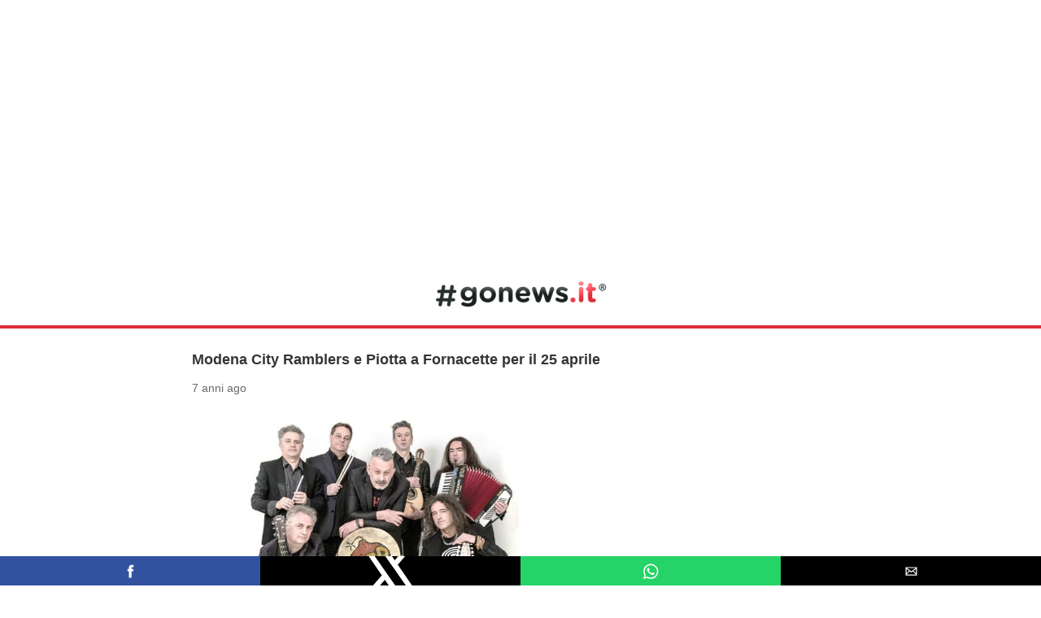

--- FILE ---
content_type: text/html; charset=utf-8
request_url: https://www.gonews.it/2019/04/18/modena-city-ramblers-piotta-fornacette/?amp=1
body_size: 11456
content:
<!DOCTYPE html>
<html amp lang="it-IT" data-amp-auto-lightbox-disable transformed="self;v=1" i-amphtml-layout="" i-amphtml-no-boilerplate="">
<head><meta charset="utf-8"><meta name="viewport" content="width=device-width,minimum-scale=1,maximum-scale=1,user-scalable=no"><link rel="preconnect" href="https://cdn.ampproject.org"><style amp-runtime="" i-amphtml-version="012512221826001">html{overflow-x:hidden!important}html.i-amphtml-fie{height:100%!important;width:100%!important}html:not([amp4ads]),html:not([amp4ads]) body{height:auto!important}html:not([amp4ads]) body{margin:0!important}body{-webkit-text-size-adjust:100%;-moz-text-size-adjust:100%;-ms-text-size-adjust:100%;text-size-adjust:100%}html.i-amphtml-singledoc.i-amphtml-embedded{-ms-touch-action:pan-y pinch-zoom;touch-action:pan-y pinch-zoom}html.i-amphtml-fie>body,html.i-amphtml-singledoc>body{overflow:visible!important}html.i-amphtml-fie:not(.i-amphtml-inabox)>body,html.i-amphtml-singledoc:not(.i-amphtml-inabox)>body{position:relative!important}html.i-amphtml-ios-embed-legacy>body{overflow-x:hidden!important;overflow-y:auto!important;position:absolute!important}html.i-amphtml-ios-embed{overflow-y:auto!important;position:static}#i-amphtml-wrapper{overflow-x:hidden!important;overflow-y:auto!important;position:absolute!important;top:0!important;left:0!important;right:0!important;bottom:0!important;margin:0!important;display:block!important}html.i-amphtml-ios-embed.i-amphtml-ios-overscroll,html.i-amphtml-ios-embed.i-amphtml-ios-overscroll>#i-amphtml-wrapper{-webkit-overflow-scrolling:touch!important}#i-amphtml-wrapper>body{position:relative!important;border-top:1px solid transparent!important}#i-amphtml-wrapper+body{visibility:visible}#i-amphtml-wrapper+body .i-amphtml-lightbox-element,#i-amphtml-wrapper+body[i-amphtml-lightbox]{visibility:hidden}#i-amphtml-wrapper+body[i-amphtml-lightbox] .i-amphtml-lightbox-element{visibility:visible}#i-amphtml-wrapper.i-amphtml-scroll-disabled,.i-amphtml-scroll-disabled{overflow-x:hidden!important;overflow-y:hidden!important}amp-instagram{padding:54px 0px 0px!important;background-color:#fff}amp-iframe iframe{box-sizing:border-box!important}[amp-access][amp-access-hide]{display:none}[subscriptions-dialog],body:not(.i-amphtml-subs-ready) [subscriptions-action],body:not(.i-amphtml-subs-ready) [subscriptions-section]{display:none!important}amp-experiment,amp-live-list>[update]{display:none}amp-list[resizable-children]>.i-amphtml-loading-container.amp-hidden{display:none!important}amp-list [fetch-error],amp-list[load-more] [load-more-button],amp-list[load-more] [load-more-end],amp-list[load-more] [load-more-failed],amp-list[load-more] [load-more-loading]{display:none}amp-list[diffable] div[role=list]{display:block}amp-story-page,amp-story[standalone]{min-height:1px!important;display:block!important;height:100%!important;margin:0!important;padding:0!important;overflow:hidden!important;width:100%!important}amp-story[standalone]{background-color:#000!important;position:relative!important}amp-story-page{background-color:#757575}amp-story .amp-active>div,amp-story .i-amphtml-loader-background{display:none!important}amp-story-page:not(:first-of-type):not([distance]):not([active]){transform:translateY(1000vh)!important}amp-autocomplete{position:relative!important;display:inline-block!important}amp-autocomplete>input,amp-autocomplete>textarea{padding:0.5rem;border:1px solid rgba(0,0,0,.33)}.i-amphtml-autocomplete-results,amp-autocomplete>input,amp-autocomplete>textarea{font-size:1rem;line-height:1.5rem}[amp-fx^=fly-in]{visibility:hidden}amp-script[nodom],amp-script[sandboxed]{position:fixed!important;top:0!important;width:1px!important;height:1px!important;overflow:hidden!important;visibility:hidden}
/*# sourceURL=/css/ampdoc.css*/[hidden]{display:none!important}.i-amphtml-element{display:inline-block}.i-amphtml-blurry-placeholder{transition:opacity 0.3s cubic-bezier(0.0,0.0,0.2,1)!important;pointer-events:none}[layout=nodisplay]:not(.i-amphtml-element){display:none!important}.i-amphtml-layout-fixed,[layout=fixed][width][height]:not(.i-amphtml-layout-fixed){display:inline-block;position:relative}.i-amphtml-layout-responsive,[layout=responsive][width][height]:not(.i-amphtml-layout-responsive),[width][height][heights]:not([layout]):not(.i-amphtml-layout-responsive),[width][height][sizes]:not(img):not([layout]):not(.i-amphtml-layout-responsive){display:block;position:relative}.i-amphtml-layout-intrinsic,[layout=intrinsic][width][height]:not(.i-amphtml-layout-intrinsic){display:inline-block;position:relative;max-width:100%}.i-amphtml-layout-intrinsic .i-amphtml-sizer{max-width:100%}.i-amphtml-intrinsic-sizer{max-width:100%;display:block!important}.i-amphtml-layout-container,.i-amphtml-layout-fixed-height,[layout=container],[layout=fixed-height][height]:not(.i-amphtml-layout-fixed-height){display:block;position:relative}.i-amphtml-layout-fill,.i-amphtml-layout-fill.i-amphtml-notbuilt,[layout=fill]:not(.i-amphtml-layout-fill),body noscript>*{display:block;overflow:hidden!important;position:absolute;top:0;left:0;bottom:0;right:0}body noscript>*{position:absolute!important;width:100%;height:100%;z-index:2}body noscript{display:inline!important}.i-amphtml-layout-flex-item,[layout=flex-item]:not(.i-amphtml-layout-flex-item){display:block;position:relative;-ms-flex:1 1 auto;flex:1 1 auto}.i-amphtml-layout-fluid{position:relative}.i-amphtml-layout-size-defined{overflow:hidden!important}.i-amphtml-layout-awaiting-size{position:absolute!important;top:auto!important;bottom:auto!important}i-amphtml-sizer{display:block!important}@supports (aspect-ratio:1/1){i-amphtml-sizer.i-amphtml-disable-ar{display:none!important}}.i-amphtml-blurry-placeholder,.i-amphtml-fill-content{display:block;height:0;max-height:100%;max-width:100%;min-height:100%;min-width:100%;width:0;margin:auto}.i-amphtml-layout-size-defined .i-amphtml-fill-content{position:absolute;top:0;left:0;bottom:0;right:0}.i-amphtml-replaced-content,.i-amphtml-screen-reader{padding:0!important;border:none!important}.i-amphtml-screen-reader{position:fixed!important;top:0px!important;left:0px!important;width:4px!important;height:4px!important;opacity:0!important;overflow:hidden!important;margin:0!important;display:block!important;visibility:visible!important}.i-amphtml-screen-reader~.i-amphtml-screen-reader{left:8px!important}.i-amphtml-screen-reader~.i-amphtml-screen-reader~.i-amphtml-screen-reader{left:12px!important}.i-amphtml-screen-reader~.i-amphtml-screen-reader~.i-amphtml-screen-reader~.i-amphtml-screen-reader{left:16px!important}.i-amphtml-unresolved{position:relative;overflow:hidden!important}.i-amphtml-select-disabled{-webkit-user-select:none!important;-ms-user-select:none!important;user-select:none!important}.i-amphtml-notbuilt,[layout]:not(.i-amphtml-element),[width][height][heights]:not([layout]):not(.i-amphtml-element),[width][height][sizes]:not(img):not([layout]):not(.i-amphtml-element){position:relative;overflow:hidden!important;color:transparent!important}.i-amphtml-notbuilt:not(.i-amphtml-layout-container)>*,[layout]:not([layout=container]):not(.i-amphtml-element)>*,[width][height][heights]:not([layout]):not(.i-amphtml-element)>*,[width][height][sizes]:not([layout]):not(.i-amphtml-element)>*{display:none}amp-img:not(.i-amphtml-element)[i-amphtml-ssr]>img.i-amphtml-fill-content{display:block}.i-amphtml-notbuilt:not(.i-amphtml-layout-container),[layout]:not([layout=container]):not(.i-amphtml-element),[width][height][heights]:not([layout]):not(.i-amphtml-element),[width][height][sizes]:not(img):not([layout]):not(.i-amphtml-element){color:transparent!important;line-height:0!important}.i-amphtml-ghost{visibility:hidden!important}.i-amphtml-element>[placeholder],[layout]:not(.i-amphtml-element)>[placeholder],[width][height][heights]:not([layout]):not(.i-amphtml-element)>[placeholder],[width][height][sizes]:not([layout]):not(.i-amphtml-element)>[placeholder]{display:block;line-height:normal}.i-amphtml-element>[placeholder].amp-hidden,.i-amphtml-element>[placeholder].hidden{visibility:hidden}.i-amphtml-element:not(.amp-notsupported)>[fallback],.i-amphtml-layout-container>[placeholder].amp-hidden,.i-amphtml-layout-container>[placeholder].hidden{display:none}.i-amphtml-layout-size-defined>[fallback],.i-amphtml-layout-size-defined>[placeholder]{position:absolute!important;top:0!important;left:0!important;right:0!important;bottom:0!important;z-index:1}amp-img[i-amphtml-ssr]:not(.i-amphtml-element)>[placeholder]{z-index:auto}.i-amphtml-notbuilt>[placeholder]{display:block!important}.i-amphtml-hidden-by-media-query{display:none!important}.i-amphtml-element-error{background:red!important;color:#fff!important;position:relative!important}.i-amphtml-element-error:before{content:attr(error-message)}i-amp-scroll-container,i-amphtml-scroll-container{position:absolute;top:0;left:0;right:0;bottom:0;display:block}i-amp-scroll-container.amp-active,i-amphtml-scroll-container.amp-active{overflow:auto;-webkit-overflow-scrolling:touch}.i-amphtml-loading-container{display:block!important;pointer-events:none;z-index:1}.i-amphtml-notbuilt>.i-amphtml-loading-container{display:block!important}.i-amphtml-loading-container.amp-hidden{visibility:hidden}.i-amphtml-element>[overflow]{cursor:pointer;position:relative;z-index:2;visibility:hidden;display:initial;line-height:normal}.i-amphtml-layout-size-defined>[overflow]{position:absolute}.i-amphtml-element>[overflow].amp-visible{visibility:visible}template{display:none!important}.amp-border-box,.amp-border-box *,.amp-border-box :after,.amp-border-box :before{box-sizing:border-box}amp-pixel{display:none!important}amp-analytics,amp-auto-ads,amp-story-auto-ads{position:fixed!important;top:0!important;width:1px!important;height:1px!important;overflow:hidden!important;visibility:hidden}amp-story{visibility:hidden!important}html.i-amphtml-fie>amp-analytics{position:initial!important}[visible-when-invalid]:not(.visible),form [submit-error],form [submit-success],form [submitting]{display:none}amp-accordion{display:block!important}@media (min-width:1px){:where(amp-accordion>section)>:first-child{margin:0;background-color:#efefef;padding-right:20px;border:1px solid #dfdfdf}:where(amp-accordion>section)>:last-child{margin:0}}amp-accordion>section{float:none!important}amp-accordion>section>*{float:none!important;display:block!important;overflow:hidden!important;position:relative!important}amp-accordion,amp-accordion>section{margin:0}amp-accordion:not(.i-amphtml-built)>section>:last-child{display:none!important}amp-accordion:not(.i-amphtml-built)>section[expanded]>:last-child{display:block!important}
/*# sourceURL=/css/ampshared.css*/</style><meta name="description" content="Tutto pronto per Giovedì 25 Aprile, giorno in cui si terrà la quindicesima edizione della Festa della Liberazione a Fornacette in provincia di Pisa,"><meta property="og:locale" content="it_IT"><meta property="og:type" content="article"><meta property="og:title" content="Modena City Ramblers e Piotta a Fornacette per il 25 aprile - gonews.it"><meta property="og:description" content="Tutto pronto per Giovedì 25 Aprile, giorno in cui si terrà la quindicesima edizione della Festa della Liberazione a Fornacette in provincia di Pisa,"><meta property="og:url" content="https://www.gonews.it/2019/04/18/modena-city-ramblers-piotta-fornacette/"><meta property="og:site_name" content="gonews.it"><meta property="article:publisher" content="https://www.facebook.com/gonews.it/"><meta property="article:published_time" content="2019-04-18T12:26:35+00:00"><meta property="article:modified_time" content="2019-04-18T12:29:27+00:00"><meta property="og:image" content="https://www.gonews.it/wp-content/uploads/2019/04/modenacityramblers.jpg"><meta property="og:image:width" content="800"><meta property="og:image:height" content="533"><meta property="og:image:type" content="image/jpeg"><meta name="author" content="Giovanni Mennillo"><meta name="twitter:card" content="summary_large_image"><meta name="twitter:creator" content="@gonews_it"><meta name="twitter:site" content="@gonews_it"><meta name="twitter:label1" content="Scritto da"><meta name="twitter:data1" content="Giovanni Mennillo"><meta name="twitter:label2" content="Tempo di lettura stimato"><meta name="twitter:data2" content="2 minuti"><meta name="robots" content="index, follow, max-image-preview:large, max-snippet:-1, max-video-preview:-1"><meta name="generator" content="AMP Plugin v2.5.5; mode=reader; theme=legacy"><script async="" src="https://cdn.ampproject.org/v0.mjs" type="module" crossorigin="anonymous"></script><script async nomodule src="https://cdn.ampproject.org/v0.js" crossorigin="anonymous"></script><script async custom-element="amp-ad" src="https://cdn.ampproject.org/v0/amp-ad-0.1.mjs" type="module" crossorigin="anonymous"></script><script async nomodule src="https://cdn.ampproject.org/v0/amp-ad-0.1.js" crossorigin="anonymous" custom-element="amp-ad"></script><script async custom-element="amp-analytics" src="https://cdn.ampproject.org/v0/amp-analytics-0.1.mjs" type="module" crossorigin="anonymous"></script><script async nomodule src="https://cdn.ampproject.org/v0/amp-analytics-0.1.js" crossorigin="anonymous" custom-element="amp-analytics"></script><script src="https://cdn.ampproject.org/v0/amp-carousel-0.2.mjs" async="" custom-element="amp-carousel" type="module" crossorigin="anonymous"></script><script async nomodule src="https://cdn.ampproject.org/v0/amp-carousel-0.2.js" crossorigin="anonymous" custom-element="amp-carousel"></script><script src="https://cdn.ampproject.org/v0/amp-form-0.1.mjs" async="" custom-element="amp-form" type="module" crossorigin="anonymous"></script><script async nomodule src="https://cdn.ampproject.org/v0/amp-form-0.1.js" crossorigin="anonymous" custom-element="amp-form"></script><script src="https://cdn.ampproject.org/v0/amp-iframe-0.1.mjs" async="" custom-element="amp-iframe" type="module" crossorigin="anonymous"></script><script async nomodule src="https://cdn.ampproject.org/v0/amp-iframe-0.1.js" crossorigin="anonymous" custom-element="amp-iframe"></script><script src="https://cdn.ampproject.org/v0/amp-mustache-0.2.mjs" async="" custom-template="amp-mustache" type="module" crossorigin="anonymous"></script><script async nomodule src="https://cdn.ampproject.org/v0/amp-mustache-0.2.js" crossorigin="anonymous" custom-template="amp-mustache"></script><script async custom-element="amp-social-share" src="https://cdn.ampproject.org/v0/amp-social-share-0.1.mjs" type="module" crossorigin="anonymous"></script><script async nomodule src="https://cdn.ampproject.org/v0/amp-social-share-0.1.js" crossorigin="anonymous" custom-element="amp-social-share"></script><style amp-custom="">#amp-mobile-version-switcher{left:0;position:absolute;width:100%;z-index:100}#amp-mobile-version-switcher>a{background-color:#444;border:0;color:#eaeaea;display:block;font-family:-apple-system,BlinkMacSystemFont,Segoe UI,Roboto,Oxygen-Sans,Ubuntu,Cantarell,Helvetica Neue,sans-serif;font-size:16px;font-weight:600;padding:15px 0;text-align:center;-webkit-text-decoration:none;text-decoration:none}#amp-mobile-version-switcher>a:active,#amp-mobile-version-switcher>a:focus,#amp-mobile-version-switcher>a:hover{-webkit-text-decoration:underline;text-decoration:underline}:where(.wp-block-button__link){border-radius:9999px;box-shadow:none;padding:calc(.667em + 2px) calc(1.333em + 2px);text-decoration:none}:root :where(.wp-block-button .wp-block-button__link.is-style-outline),:root :where(.wp-block-button.is-style-outline>.wp-block-button__link){border:2px solid;padding:.667em 1.333em}:root :where(.wp-block-button .wp-block-button__link.is-style-outline:not(.has-text-color)),:root :where(.wp-block-button.is-style-outline>.wp-block-button__link:not(.has-text-color)){color:currentColor}:root :where(.wp-block-button .wp-block-button__link.is-style-outline:not(.has-background)),:root :where(.wp-block-button.is-style-outline>.wp-block-button__link:not(.has-background)){background-color:initial;background-image:none}:where(.wp-block-columns){margin-bottom:1.75em}:where(.wp-block-columns.has-background){padding:1.25em 2.375em}:where(.wp-block-post-comments input[type=submit]){border:none}:where(.wp-block-cover-image:not(.has-text-color)),:where(.wp-block-cover:not(.has-text-color)){color:#fff}:where(.wp-block-cover-image.is-light:not(.has-text-color)),:where(.wp-block-cover.is-light:not(.has-text-color)){color:#000}:root :where(.wp-block-cover h1:not(.has-text-color)),:root :where(.wp-block-cover h2:not(.has-text-color)),:root :where(.wp-block-cover h3:not(.has-text-color)),:root :where(.wp-block-cover h4:not(.has-text-color)),:root :where(.wp-block-cover h5:not(.has-text-color)),:root :where(.wp-block-cover h6:not(.has-text-color)),:root :where(.wp-block-cover p:not(.has-text-color)){color:inherit}:where(.wp-block-file){margin-bottom:1.5em}:where(.wp-block-file__button){border-radius:2em;display:inline-block;padding:.5em 1em}:where(.wp-block-file__button):is(a):active,:where(.wp-block-file__button):is(a):focus,:where(.wp-block-file__button):is(a):hover,:where(.wp-block-file__button):is(a):visited{box-shadow:none;color:#fff;opacity:.85;text-decoration:none}:where(.wp-block-group.wp-block-group-is-layout-constrained){position:relative}@keyframes show-content-image{0%{visibility:hidden}99%{visibility:hidden}to{visibility:visible}}@keyframes turn-on-visibility{0%{opacity:0}to{opacity:1}}@keyframes turn-off-visibility{0%{opacity:1;visibility:visible}99%{opacity:0;visibility:visible}to{opacity:0;visibility:hidden}}@keyframes lightbox-zoom-in{0%{transform:translate(calc(( -100vw + var(--wp--lightbox-scrollbar-width) ) / 2 + var(--wp--lightbox-initial-left-position)),calc(-50vh + var(--wp--lightbox-initial-top-position))) scale(var(--wp--lightbox-scale))}to{transform:translate(-50%,-50%) scale(1)}}@keyframes lightbox-zoom-out{0%{transform:translate(-50%,-50%) scale(1);visibility:visible}99%{visibility:visible}to{transform:translate(calc(( -100vw + var(--wp--lightbox-scrollbar-width) ) / 2 + var(--wp--lightbox-initial-left-position)),calc(-50vh + var(--wp--lightbox-initial-top-position))) scale(var(--wp--lightbox-scale));visibility:hidden}}:where(.wp-block-latest-comments:not([data-amp-original-style*=line-height] .wp-block-latest-comments__comment)){line-height:1.1}:where(.wp-block-latest-comments:not([data-amp-original-style*=line-height] .wp-block-latest-comments__comment-excerpt p)){line-height:1.8}:root :where(.wp-block-latest-posts.is-grid){padding:0}:root :where(.wp-block-latest-posts.wp-block-latest-posts__list){padding-left:0}:root :where(.wp-block-list.has-background){padding:1.25em 2.375em}:where(.wp-block-navigation.has-background .wp-block-navigation-item a:not(.wp-element-button)),:where(.wp-block-navigation.has-background .wp-block-navigation-submenu a:not(.wp-element-button)){padding:.5em 1em}:where(.wp-block-navigation .wp-block-navigation__submenu-container .wp-block-navigation-item a:not(.wp-element-button)),:where(.wp-block-navigation .wp-block-navigation__submenu-container .wp-block-navigation-submenu a:not(.wp-element-button)),:where(.wp-block-navigation .wp-block-navigation__submenu-container .wp-block-navigation-submenu button.wp-block-navigation-item__content),:where(.wp-block-navigation .wp-block-navigation__submenu-container .wp-block-pages-list__item button.wp-block-navigation-item__content){padding:.5em 1em}@keyframes overlay-menu__fade-in-animation{0%{opacity:0;transform:translateY(.5em)}to{opacity:1;transform:translateY(0)}}:root :where(p.has-background){padding:1.25em 2.375em}:where(p.has-text-color:not(.has-link-color)) a{color:inherit}:where(.wp-block-post-comments-form) input:not([type=submit]){border:1px solid #949494;font-family:inherit;font-size:1em}:where(.wp-block-post-comments-form) input:where(:not([type=submit]):not([type=checkbox])){padding:calc(.667em + 2px)}:where(.wp-block-post-excerpt){box-sizing:border-box;margin-bottom:var(--wp--style--block-gap);margin-top:var(--wp--style--block-gap)}:where(.wp-block-preformatted.has-background){padding:1.25em 2.375em}:where(.wp-block-search__button){border:1px solid #ccc;padding:6px 10px}:where(.wp-block-search__input){font-family:inherit;font-size:inherit;font-style:inherit;font-weight:inherit;letter-spacing:inherit;line-height:inherit;text-transform:inherit}:where(.wp-block-search__button-inside .wp-block-search__inside-wrapper){border:1px solid #949494;box-sizing:border-box;padding:4px}:where(.wp-block-search__button-inside .wp-block-search__inside-wrapper) :where(.wp-block-search__button){padding:4px 8px}:root :where(.wp-block-separator.is-style-dots){height:auto;line-height:1;text-align:center}:root :where(.wp-block-separator.is-style-dots):before{color:currentColor;content:"···";font-family:serif;font-size:1.5em;letter-spacing:2em;padding-left:2em}:root :where(.wp-block-site-logo.is-style-rounded){border-radius:9999px}:root :where(.wp-block-social-links .wp-social-link a){padding:.25em}:root :where(.wp-block-social-links.is-style-logos-only .wp-social-link a){padding:0}:root :where(.wp-block-social-links.is-style-pill-shape .wp-social-link a){padding-left:.66667em;padding-right:.66667em}:root :where(.wp-block-tag-cloud.is-style-outline){display:flex;flex-wrap:wrap;gap:1ch}:root :where(.wp-block-tag-cloud.is-style-outline a){border:1px solid;margin-right:0;padding:1ch 2ch}:root :where(.wp-block-tag-cloud.is-style-outline a):not(#_#_#_#_#_#_#_#_){font-size:unset;text-decoration:none}:root :where(.wp-block-table-of-contents){box-sizing:border-box}:where(.wp-block-term-description){box-sizing:border-box;margin-bottom:var(--wp--style--block-gap);margin-top:var(--wp--style--block-gap)}:where(pre.wp-block-verse){font-family:inherit}:root{--wp--preset--font-size--normal:16px;--wp--preset--font-size--huge:42px}html :where(.has-border-color){border-style:solid}html :where([data-amp-original-style*=border-top-color]){border-top-style:solid}html :where([data-amp-original-style*=border-right-color]){border-right-style:solid}html :where([data-amp-original-style*=border-bottom-color]){border-bottom-style:solid}html :where([data-amp-original-style*=border-left-color]){border-left-style:solid}html :where([data-amp-original-style*=border-width]){border-style:solid}html :where([data-amp-original-style*=border-top-width]){border-top-style:solid}html :where([data-amp-original-style*=border-right-width]){border-right-style:solid}html :where([data-amp-original-style*=border-bottom-width]){border-bottom-style:solid}html :where([data-amp-original-style*=border-left-width]){border-left-style:solid}html :where(img[class*=wp-image-]){height:auto;max-width:100%}:where(figure){margin:0 0 1em}html :where(.is-position-sticky){--wp-admin--admin-bar--position-offset:var(--wp-admin--admin-bar--height,0px)}@media screen and (max-width:600px){html :where(.is-position-sticky){--wp-admin--admin-bar--position-offset:0px}}:root :where(.wp-block-image figcaption){color:#555;font-size:13px;text-align:center}:where(.wp-block-group.has-background){padding:1.25em 2.375em}:root :where(.wp-block-template-part.has-background){margin-bottom:0;margin-top:0;padding:1.25em 2.375em}amp-img.amp-wp-enforced-sizes{object-fit:contain}amp-iframe iframe,amp-iframe noscript,amp-img img,amp-img noscript{image-rendering:inherit;object-fit:inherit;object-position:inherit}.amp-wp-enforced-sizes{max-width:100%;margin:0 auto}html{background:#fff}body{background:#fff;color:#353535;font-family:"Merriweather","Times New Roman",Times,Serif;font-weight:300;line-height:1.75em}p,figure{margin:0 0 1em;padding:0}a,a:visited{color:#fff}a:hover,a:active,a:focus{color:#353535}.amp-wp-meta,.amp-wp-header div,.amp-wp-title{font-family:-apple-system,BlinkMacSystemFont,"Segoe UI","Roboto","Oxygen-Sans","Ubuntu","Cantarell","Helvetica Neue",sans-serif}.amp-wp-header{background-color:#fff}.amp-wp-header div{color:#fff;font-size:1em;font-weight:400;margin:0 auto;max-width:calc(840px - 32px);padding:.875em 16px;position:relative}.amp-wp-header a{color:#fff;text-decoration:none}.amp-wp-article{color:#353535;font-weight:400;margin:1.5em auto;max-width:840px;overflow-wrap:break-word;word-wrap:break-word}.amp-wp-article-header{align-items:center;align-content:stretch;display:flex;flex-wrap:wrap;justify-content:space-between;margin:1.5em 16px 1.5em}.amp-wp-title{color:#353535;display:block;flex:1 0 100%;font-weight:900;margin:0 0 .625em;width:100%}.amp-wp-meta{color:#696969;display:inline-block;flex:2 1 50%;font-size:.875em;line-height:1.5em;margin:0;padding:0}.amp-wp-article-header .amp-wp-meta:last-of-type{text-align:right}.amp-wp-article-header .amp-wp-meta:first-of-type{text-align:left}.amp-wp-posted-on{text-align:right}.amp-wp-article-featured-image{margin:0 0 1em}.amp-wp-article-featured-image amp-img{margin:0 auto}.amp-wp-article-content{margin:0 16px}.amp-wp-article-content amp-img{margin:0 auto}.wp-caption{padding:0}amp-carousel{background:#c2c2c2;margin:0 -16px 1.5em}amp-iframe{background:#c2c2c2;margin:0 -16px 1.5em}.amp-wp-article-content amp-carousel amp-img{border:none}amp-carousel > amp-img > img{object-fit:contain}.amp-wp-article-footer .amp-wp-meta{display:block}body{font-family:Arial,Verdana,sans-serif}.banner-top{padding:0;text-align:center}.amp-wp-title{font-size:18px}.amp-wp-header{border-bottom:solid 4px #dc2d38;padding:8px 0 15px}.amp-wp-header div{padding:0}.amp-wp-header a{background-image:url("/images/logo/gonews.png");background-repeat:no-repeat;background-size:contain;display:block;height:48px;width:225px;margin:0 auto;text-indent:-9999px}a,a:visited{color:#dc2d38}.amp-wp-meta,.amp-wp-header div,.amp-wp-title{font-family:Arial,Verdana,sans-serif}.amp-wp-title{font-size:18px}.banner-content{text-align:center;margin-bottom:20px}.textwidget{max-width:600px;margin:0 auto}.social-share{position:fixed;bottom:0;left:0;right:0;height:36px;z-index:10}amp-social-share{background-size:23px;min-width:25%}.amp-wp-article-footer{background-color:#f0f0f0;padding:15px 15px 60px}.amp-wp-article-footer p{font-size:13px;text-align:center}.amp-wp-db0abb5:not(#_#_#_#_#_){position:absolute;left:0;right:0;top:0;bottom:0;width:100%;height:100%;object-fit:cover}.amp-wp-e60e3d8:not(#_#_#_#_#_){padding:0 20px}.amp-wp-0aacf8c:not(#_#_#_#_#_){margin-bottom:80px}.amp-wp-3301ea9:not(#_#_#_#_#_){margin-bottom:10px}.amp-wp-cc68ddc:not(#_#_#_#_#_){color:#f00}.amp-wp-194b571:not(#_#_#_#_#_){margin-top:20px}.amp-wp-0d10652:not(#_#_#_#_#_){width:100%;display:inline-flex;gap:5px}.amp-wp-199b6f0:not(#_#_#_#_#_){width:100%}.amp-wp-8cca9e8:not(#_#_#_#_#_){display:block;width:max-content;margin:auto}.amp-wp-adce130:not(#_#_#_#_#_){display:flex;align-items:center;margin-top:20px;gap:3px}.amp-wp-345895d:not(#_#_#_#_#_){font-size:12px}.amp-wp-3e2e7c3:not(#_#_#_#_#_#_#_#_#_#_#_#_#_#_#_#_#_){display:none}#i-amp-0>:first-child{padding-top:298%}@media (min-width:392px){#i-amp-0>:first-child{padding-top:269%}}@media (min-width:534px){#i-amp-0>:first-child{padding-top:250%}}@media (min-width:679px){#i-amp-0>:first-child{padding-top:236%}}@media (min-width:871px){#i-amp-0>:first-child{padding-top:225%}}@media (min-width:1242px){#i-amp-0>:first-child{padding-top:218%}}@media (min-width:1795px){#i-amp-0>:first-child{padding-top:212%}}#i-amp-1>:first-child{padding-top:277%}@media (min-width:404px){#i-amp-1>:first-child{padding-top:250%}}@media (min-width:556px){#i-amp-1>:first-child{padding-top:232%}}@media (min-width:804px){#i-amp-1>:first-child{padding-top:220%}}@media (min-width:1279px){#i-amp-1>:first-child{padding-top:212%}}

/*# sourceURL=amp-custom.css */</style><link rel="canonical" href="https://www.gonews.it/2019/04/18/modena-city-ramblers-piotta-fornacette/"><script type="application/ld+json" class="yoast-schema-graph">{"@context":"https://schema.org","@graph":[{"@type":"Article","@id":"https://www.gonews.it/2019/04/18/modena-city-ramblers-piotta-fornacette/#article","isPartOf":{"@id":"https://www.gonews.it/2019/04/18/modena-city-ramblers-piotta-fornacette/"},"author":{"name":"Giovanni Mennillo","@id":"https://www.gonews.it/#/schema/person/addc57089126246253eac5c7ac18f96a"},"headline":"Modena City Ramblers e Piotta a Fornacette per il 25 aprile","datePublished":"2019-04-18T12:26:35+00:00","dateModified":"2019-04-18T12:29:27+00:00","mainEntityOfPage":{"@id":"https://www.gonews.it/2019/04/18/modena-city-ramblers-piotta-fornacette/"},"wordCount":385,"commentCount":0,"publisher":{"@id":"https://www.gonews.it/#organization"},"image":{"@id":"https://www.gonews.it/2019/04/18/modena-city-ramblers-piotta-fornacette/#primaryimage"},"thumbnailUrl":"https://www.gonews.it/wp-content/uploads/2019/04/modenacityramblers.jpg","keywords":["Calcinaia"],"articleSection":["Toscana","Pontedera Volterra","Pisa Cascina","Primo Piano","Attualità","Slider Pisa Cascina"],"inLanguage":"it-IT","potentialAction":[{"@type":"CommentAction","name":"Comment","target":["https://www.gonews.it/2019/04/18/modena-city-ramblers-piotta-fornacette/#respond"]}]},{"@type":"WebPage","@id":"https://www.gonews.it/2019/04/18/modena-city-ramblers-piotta-fornacette/","url":"https://www.gonews.it/2019/04/18/modena-city-ramblers-piotta-fornacette/","name":"Modena City Ramblers e Piotta a Fornacette per il 25 aprile - gonews.it","isPartOf":{"@id":"https://www.gonews.it/#website"},"primaryImageOfPage":{"@id":"https://www.gonews.it/2019/04/18/modena-city-ramblers-piotta-fornacette/#primaryimage"},"image":{"@id":"https://www.gonews.it/2019/04/18/modena-city-ramblers-piotta-fornacette/#primaryimage"},"thumbnailUrl":"https://www.gonews.it/wp-content/uploads/2019/04/modenacityramblers.jpg","datePublished":"2019-04-18T12:26:35+00:00","dateModified":"2019-04-18T12:29:27+00:00","description":"Tutto pronto per Giovedì 25 Aprile, giorno in cui si terrà la quindicesima edizione della Festa della Liberazione a Fornacette in provincia di Pisa,","breadcrumb":{"@id":"https://www.gonews.it/2019/04/18/modena-city-ramblers-piotta-fornacette/#breadcrumb"},"inLanguage":"it-IT","potentialAction":[{"@type":"ReadAction","target":["https://www.gonews.it/2019/04/18/modena-city-ramblers-piotta-fornacette/"]}]},{"@type":"ImageObject","inLanguage":"it-IT","@id":"https://www.gonews.it/2019/04/18/modena-city-ramblers-piotta-fornacette/#primaryimage","url":"https://www.gonews.it/wp-content/uploads/2019/04/modenacityramblers.jpg","contentUrl":"https://www.gonews.it/wp-content/uploads/2019/04/modenacityramblers.jpg","width":800,"height":533},{"@type":"BreadcrumbList","@id":"https://www.gonews.it/2019/04/18/modena-city-ramblers-piotta-fornacette/#breadcrumb","itemListElement":[{"@type":"ListItem","position":1,"name":"Home","item":"https://www.gonews.it/"},{"@type":"ListItem","position":2,"name":"Modena City Ramblers e Piotta a Fornacette per il 25 aprile"}]},{"@type":"WebSite","@id":"https://www.gonews.it/#website","url":"https://www.gonews.it/","name":"gonews.it","description":"Il giornale online di riferimento per il cittadino di Empoli, dell\u0026#039;Empolese Valdelsa e non solo","publisher":{"@id":"https://www.gonews.it/#organization"},"potentialAction":[{"@type":"SearchAction","target":{"@type":"EntryPoint","urlTemplate":"https://www.gonews.it/?s={search_term_string}"},"query-input":{"@type":"PropertyValueSpecification","valueRequired":true,"valueName":"search_term_string"}}],"inLanguage":"it-IT"},{"@type":"Organization","@id":"https://www.gonews.it/#organization","name":"gonews.it","url":"https://www.gonews.it/","logo":{"@type":"ImageObject","inLanguage":"it-IT","@id":"https://www.gonews.it/#/schema/logo/image/","url":"https://www.gonews.it/wp-content/uploads/2019/12/logo_gonews-nero.jpg","contentUrl":"https://www.gonews.it/wp-content/uploads/2019/12/logo_gonews-nero.jpg","width":1024,"height":181,"caption":"gonews.it"},"image":{"@id":"https://www.gonews.it/#/schema/logo/image/"},"sameAs":["https://www.facebook.com/gonews.it/","https://x.com/gonews_it","https://www.instagram.com/gonews_it_/","https://www.youtube.com/user/gonewsvideo"]},{"@type":"Person","@id":"https://www.gonews.it/#/schema/person/addc57089126246253eac5c7ac18f96a","name":"Giovanni Mennillo","image":{"@type":"ImageObject","inLanguage":"it-IT","@id":"https://www.gonews.it/#/schema/person/image/","url":"https://secure.gravatar.com/avatar/e46804e66a8751a7ed54336e56042b26?s=96\u0026d=mm\u0026r=g","contentUrl":"https://secure.gravatar.com/avatar/e46804e66a8751a7ed54336e56042b26?s=96\u0026d=mm\u0026r=g","caption":"Giovanni Mennillo"},"url":"https://www.gonews.it/author/mennillo/"}]}</script></head>

<body class="">

<div class="banner-top">
					<div class="textwidget"><amp-ad width="100vw" height="320" type="adsense" data-ad-client="ca-pub-8257683281849812" data-ad-slot="5562961885" data-auto-format="rspv" data-full-width="" class="i-amphtml-layout-fixed i-amphtml-layout-size-defined" style="width:100vw;height:320px" i-amphtml-layout="fixed">
  <div overflow=""></div>
</amp-ad></div>
		<div class="textwidget custom-html-widget">

</div></div>





 
<header id="#top" class="amp-wp-header">
	<div>
		<a href="https://www.gonews.it/">
						gonews.it		</a>
	</div>
</header>



<article class="amp-wp-article">
	

	<header class="amp-wp-article-header">
		 
		<h1 class="amp-wp-title">Modena City Ramblers e Piotta a Fornacette per il 25 aprile</h1>
		
	
		<div class="amp-wp-meta amp-wp-posted-on">
	<time datetime="2019-04-18T12:26:35+00:00">
		7 anni ago	</time>
</div>
 
		
		
		
		
	</header>

	<figure class="amp-wp-article-featured-image wp-caption">
	<img width="460" height="306" src="https://www.gonews.it/wp-content/uploads/2019/04/modenacityramblers.jpg" class="attachment-large size-large wp-post-image amp-wp-enforced-sizes" alt="" decoding="async" srcset="https://www.gonews.it/wp-content/uploads/2019/04/modenacityramblers.jpg 800w, https://www.gonews.it/wp-content/uploads/2019/04/modenacityramblers-150x100.jpg 150w, https://www.gonews.it/wp-content/uploads/2019/04/modenacityramblers-768x512.jpg 768w, https://www.gonews.it/wp-content/uploads/2019/04/modenacityramblers-250x167.jpg 250w" sizes="auto, (max-width: 460px) 100vw, 460px" data-hero-candidate="">	</figure>



	
	<div class="amp-wp-article-content">
			</div>		
	
	<div class="banner-content banner-a">
					<div class="textwidget"><amp-ad width="100vw" height="320" type="adsense" data-ad-client="ca-pub-6036367604546881" data-ad-slot="5007627067" data-auto-format="rspv" data-full-width="" class="i-amphtml-layout-fixed i-amphtml-layout-size-defined" style="width:100vw;height:320px" i-amphtml-layout="fixed">
  <div overflow=""></div>
</amp-ad>
</div>
		 
	</div>

	
	<div class="amp-wp-article-content">
		<p>Tutto pronto per Giovedì 25 Aprile, giorno in cui si terrà la quindicesima edizione della Festa della Liberazione a Fornacette in provincia di Pisa, organizzata dalla locale associazione <b>Comitato 25 Aprile</b>. Quest’anno l’evento principale è rappresentato dal concerto dei <b>Modena City Ramblers</b>. Prima di loro, sul palco salirà il rapper <b>Piotta</b>. La manifestazione, che si svolgerà come da tradizione in Piazza della Resistenza, inizierà alle ore 17 con l’apertura del mercatino eco-equo-solidale.</p>
<p>A partire dalle dalle 19:00 la manifestazione si sposterà sul palco centrale, con l’opening act della Borrkia Big Band che ospiterà il cantautore Marco Calliari. <b>L’ingresso all'area e ai concerti - come sempre - è gratuito.</b>L'evento, patrocinato dal Comune di Calcinaia e dalla Regione Toscana, sarà anticipato nella mattinata dalle commemorazioni ufficiali delle autorità e dei comuni dell’Unione Valdera: alle 11:30 presso le piazze della Repubblica e della Resistenza; alle 12:30 ci sarà l’intitolazione del Largo Francesco Petroni; alle 13:00 al Parco della Fornace, si svolgerà il pranzo sociale aperto a tutti (per informazioni e prenotazioni: 3404628465).</p>
<p>Ad aprire il “concertone”, come detto, sarà il rock'n roll anni ‘50 della <b>Borrkia Big Band</b>che per l’occasione ospiterà sul palco anche il cantautore tosco-canadese <b>Marco Calliari</b>. A seguire, sarà la volta di Tommaso Zanello, in arte <b>Piotta</b>, uno dei più autorevoli e longevi<i>cantautorap </i>nostrani, capace di mescolare con sapienza sonorità hip hop ai generi tra i più disparati. Insieme alla sua band presenterà l’ultimo album “Interno 7”. Ai <b>Modena City Ramblers</b> spetterà il compito di chiudere da protagonisti la serata. In tour con “Riaccolti” - il loro nuovissimo album dal vivo - i MCR per l’occasione si affideranno al sound delle radici, quello dei primi dischi, figlio del folk irlandese e della cattiveria punk dei Pogues. Ci saranno i tanti cavalli di battaglia di 25 anni della loro storia artistica.</p>
<p>Dal 2005 a oggi il Comitato 25 Aprile - associazione affiliata all’Arci la cui attività è prevalentemente rivolta alla diffusione dei valori democratici e anti-fascisti contenuti nella Costituzione Italiana e alla promozione dei diritti umani - è riuscita a far crescere la manifestazione di anno portando a Fornacette artisti come Baustelle, Tonino Carotone, Casino Royal, Africa Unite, Eugenio Bennato, Sud Sound System, Erriquez e Finaz della Bandabardò, Zen Circus, Teatro degli Orrori, 99 Posse e Stazioni Lunari.</p>

		
		<amp-carousel width="460" height="306" type="slides" layout="responsive" class="i-amphtml-layout-responsive i-amphtml-layout-size-defined" i-amphtml-layout="responsive"><i-amphtml-sizer slot="i-amphtml-svc" style="display:block;padding-top:66.5217%"></i-amphtml-sizer><figure class="slide"><a href="https://www.gonews.it/wp-content/uploads/2019/04/modenacityramblers.jpg"><img decoding="async" width="460" height="306" src="https://www.gonews.it/wp-content/uploads/2019/04/modenacityramblers.jpg" class="attachment-large size-large amp-wp-enforced-sizes amp-wp-db0abb5" alt="" srcset="https://www.gonews.it/wp-content/uploads/2019/04/modenacityramblers.jpg 800w, https://www.gonews.it/wp-content/uploads/2019/04/modenacityramblers-150x100.jpg 150w, https://www.gonews.it/wp-content/uploads/2019/04/modenacityramblers-768x512.jpg 768w, https://www.gonews.it/wp-content/uploads/2019/04/modenacityramblers-250x167.jpg 250w" sizes="auto, (max-width: 460px) 100vw, 460px" data-hero-candidate="" data-amp-original-style="position:absolute;left:0;right:0;top:0;bottom:0;width:100%;height:100%;object-fit:cover"></a></figure><figure class="slide"><a href="https://www.gonews.it/wp-content/uploads/2019/04/thumbnail_25_aprile_03.jpg"><img loading="lazy" decoding="async" width="460" height="345" src="https://www.gonews.it/wp-content/uploads/2019/04/thumbnail_25_aprile_03.jpg" class="attachment-large size-large amp-wp-enforced-sizes amp-wp-db0abb5" alt="" srcset="https://www.gonews.it/wp-content/uploads/2019/04/thumbnail_25_aprile_03.jpg 800w, https://www.gonews.it/wp-content/uploads/2019/04/thumbnail_25_aprile_03-133x100.jpg 133w, https://www.gonews.it/wp-content/uploads/2019/04/thumbnail_25_aprile_03-768x576.jpg 768w, https://www.gonews.it/wp-content/uploads/2019/04/thumbnail_25_aprile_03-250x188.jpg 250w" sizes="auto, (max-width: 460px) 100vw, 460px" data-amp-original-style="position:absolute;left:0;right:0;top:0;bottom:0;width:100%;height:100%;object-fit:cover"></a></figure><figure class="slide"><a href="https://www.gonews.it/wp-content/uploads/2019/04/thumbnail_piotta.jpg"><img loading="lazy" decoding="async" width="460" height="306" src="https://www.gonews.it/wp-content/uploads/2019/04/thumbnail_piotta.jpg" class="attachment-large size-large amp-wp-enforced-sizes amp-wp-db0abb5" alt="" srcset="https://www.gonews.it/wp-content/uploads/2019/04/thumbnail_piotta.jpg 800w, https://www.gonews.it/wp-content/uploads/2019/04/thumbnail_piotta-150x100.jpg 150w, https://www.gonews.it/wp-content/uploads/2019/04/thumbnail_piotta-768x512.jpg 768w, https://www.gonews.it/wp-content/uploads/2019/04/thumbnail_piotta-250x167.jpg 250w" sizes="auto, (max-width: 460px) 100vw, 460px" data-amp-original-style="position:absolute;left:0;right:0;top:0;bottom:0;width:100%;height:100%;object-fit:cover"></a></figure></amp-carousel>

		
		<p class="fonte"><strong>Fonte: Associazione Comitato 25 Aprile Fornacette</strong></p>	
	</div>

	<div class="banner-content banner-b">
		 <div class="textwidget custom-html-widget"><amp-iframe width="1" title="User Sync" height="1" sandbox="allow-scripts allow-same-origin" frameborder="0" src="https://acdn.adnxs.com/prebid/amp/user-sync/load-cookie-with-consent.html?endpoint=https%3A%2F%2Fpbs.hbagency.it%2Fcookie_sync&amp;max_sync_count=5&amp;source=amp&amp;gdpr_consent=CONSENT_STRING" class="i-amphtml-layout-fixed i-amphtml-layout-size-defined" style="width:1px;height:1px" i-amphtml-layout="fixed">
  <amp-img layout="fill" src="[data-uri]" placeholder class="i-amphtml-layout-fill i-amphtml-layout-size-defined" i-amphtml-layout="fill"></amp-img>
</amp-iframe>


<amp-ad width="336" height="280" type="doubleclick" data-slot="/78837797/hbagency_space_31194" rtc-config='{ "urls": [
                                  {"url": "https://pbs.hbagency.it/openrtb2/amp?tag_id=31194&amp;w=ATTR(width)&amp;h=ATTR(height)&amp;ow=ATTR(data-override-width)&amp;oh=ATTR(data-override-height)&amp;ms=ATTR(data-multi-size)&amp;slot=ATTR(data-slot)&amp;targeting=TGT&amp;curl=CANONICAL_URL&amp;timeout=TIMEOUT&amp;adc=ADCID&amp;purl=HREF&amp;gdpr_consent=CONSENT_STRING&amp;account=939&amp;gdpr_applies=CONSENT_METADATA(gdprApplies)&amp;addtl_consent=CONSENT_METADATA(additionalConsent)&amp;consent_type=CONSENT_METADATA(consentStringType)",
                                    "errorReportingUrl": "https://pbs.hbagency.it/?e=ERROR_TYPE&amp;h=HREF"}
                                 ],
                          "timeoutMillis": 1000}' class="i-amphtml-layout-fixed i-amphtml-layout-size-defined" style="width:336px;height:280px" i-amphtml-layout="fixed">
                  <div fallback>
                  </div>
                </amp-ad></div>			<div class="textwidget"><div data-amp-original-style="padding: 0 20px;" class="amp-wp-e60e3d8"><form id="mc4wp-form-1" class="mc4wp-form mc4wp-form-1071763 mc4wp-form-theme mc4wp-form-theme-red" action-xhr="https://www.gonews.it/wp-json/mc4wp/v1/form" method="post" data-id="1071763" data-name="Iscrizione Newsletter gonews.it" target="_top"><div class="mc4wp-form-fields"><div data-amp-original-style="margin-bottom: 80px;" class="amp-wp-0aacf8c">
  <h3 data-amp-original-style="margin-bottom: 10px;" class="amp-wp-3301ea9"><span data-amp-original-style="color: #ff0000;" class="amp-wp-cc68ddc"><em>ISCRIVITI</em> alla newsletter quotidiana di gonews.it</span></h3>
  <h4><em>Ogni giorno alle 19
    le notizie più importanti</em>
  </h4>

  <label data-amp-original-style="margin-top: 20px;" class="amp-wp-194b571">Indirizzo email:</label>
  <div data-amp-original-style="width: 100%; display: inline-flex; gap: 5px;" class="amp-wp-0d10652">
    <input name="EMAIL" required="" type="email" placeholder="Il tuo indirizzo email" data-amp-original-style="width: 100%;" class="amp-wp-199b6f0">
    <input type="submit" value="Iscriviti" data-amp-original-style="display: block; width: max-content; margin: auto;" class="amp-wp-8cca9e8">
  </div>

  <label data-amp-original-style="display: flex; align-items: center; margin-top: 20px; gap: 3px;" class="amp-wp-adce130">
    <input name="AGREE_TO_TERMS" required="" type="checkbox" value="1"> <a href="https://www.gonews.it/gonews-it/termini-condizioni-di-utilizzo/" target="_blank" rel="noopener" data-amp-original-style="font-size: 12px;" class="amp-wp-345895d">Ho letto e accetto i termini e le condizioni</a>
  </label>
</div>        <div submitting>
            <template type="amp-mustache">
                Invio in corso...            </template>
        </div>
        <div submit-success>
            <template type="amp-mustache">
                Grazie, la tua richiesta di iscrizione ha avuto successo! Controlla la tua posta in arrivo per confermare l'iscrizione.            </template>
        </div>
        <div submit-error>
            <template type="amp-mustache">
                {{message}}
            </template>
        </div>
        </div><label data-amp-original-style="display: none !important;" class="amp-wp-3e2e7c3">Lascia questo campo vuoto se sei umano: <input type="text" name="_mc4wp_honeypot" value="" tabindex="-1" autocomplete="off"></label><input type="hidden" name="_mc4wp_timestamp" value="1769254808"><input type="hidden" name="_mc4wp_form_id" value="1071763"><input type="hidden" name="_mc4wp_form_element_id" value="mc4wp-form-1"><div class="mc4wp-response"></div></form></div>
</div>
			</div>
 

	 <div class="social-share"><amp-social-share type="facebook" width="56" height="36" data-param-app_id="1180466372020624" class="i-amphtml-layout-fixed i-amphtml-layout-size-defined" style="width:56px;height:36px" i-amphtml-layout="fixed"></amp-social-share><amp-social-share type="twitter" width="56" height="36" class="i-amphtml-layout-fixed i-amphtml-layout-size-defined" style="width:56px;height:36px" i-amphtml-layout="fixed"> </amp-social-share><amp-social-share type="whatsapp" height="36" width="56" layout="fixed" data-share-endpoint="whatsapp://send" data-param-text="Leggi questo Articolo su GoNews -  https://www.gonews.it/2019/04/18/modena-city-ramblers-piotta-fornacette/" class="i-amphtml-layout-fixed i-amphtml-layout-size-defined" style="width:56px;height:36px" i-amphtml-layout="fixed"></amp-social-share><amp-social-share type="email" width="56" height="36" class="i-amphtml-layout-fixed i-amphtml-layout-size-defined" style="width:56px;height:36px" i-amphtml-layout="fixed"></amp-social-share></div>
	 

	 

	 
</article>

<div class="banner-content banner-footer">
		<div class="textwidget custom-html-widget"><amp-ad width="288" height="300" type="adsense" data-ad-client="ca-pub-6036367604546881" data-ad-slot="5617049463" class="i-amphtml-layout-fixed i-amphtml-layout-size-defined" style="width:288px;height:300px" i-amphtml-layout="fixed">
</amp-ad></div>			<div class="textwidget"><amp-embed width="100" height="100" type="taboola" layout="responsive" data-publisher="xmedia-gonews" data-mode="thumbnails-b-amp" data-placement="Mobile Below Article Thumbnails AMP" data-target_type="mix" data-article="auto" data-url="" id="i-amp-0" class="i-amphtml-layout-responsive i-amphtml-layout-size-defined" i-amphtml-layout="responsive"><i-amphtml-sizer slot="i-amphtml-svc" style="display:block"></i-amphtml-sizer>
</amp-embed></div>
					<div class="textwidget"><amp-embed width="100" height="100" type="taboola" layout="responsive" data-publisher="xmedia-gonews" data-mode="organic-thumbnails-a-amp" data-placement="Mobile Below Article Thumbnails AMP 2" data-target_type="mix" data-article="auto" data-url="" id="i-amp-1" class="i-amphtml-layout-responsive i-amphtml-layout-size-defined" i-amphtml-layout="responsive"><i-amphtml-sizer slot="i-amphtml-svc" style="display:block"></i-amphtml-sizer>
</amp-embed></div>
		</div>

<footer class="amp-wp-article-footer">

	<p>gonews.it è un prodotto editoriale XMedia Group Srl <br> P.Iva 05096450480 <br>+39 0571 72250</p>
    <p>© 2016. Tutti i diritti riservati</p>
</footer>
		<div id="amp-mobile-version-switcher">
			<a rel="nofollow" href="https://www.gonews.it/2019/04/18/modena-city-ramblers-piotta-fornacette/?noamp=mobile">
				Exit mobile version			</a>
		</div>

				







<amp-analytics type="googleanalytics" id="analytics1" class="i-amphtml-layout-fixed i-amphtml-layout-size-defined" style="width:1px;height:1px" i-amphtml-layout="fixed">
<script type="application/json">{"vars":{"account":"UA-6230944-1"},"triggers":{"trackPageview":{"on":"visible","request":"pageview"}}}</script>
</amp-analytics>


</body></html>

<!--
Performance optimized by W3 Total Cache. Learn more: https://www.boldgrid.com/w3-total-cache/

Object Caching 51/127 objects using Memcached
Page Caching using Memcached 
Database Caching 9/37 queries in 0.013 seconds using Memcached (Request-wide modification query)

Served from: www.gonews.it @ 2026-01-24 12:40:08 by W3 Total Cache
-->